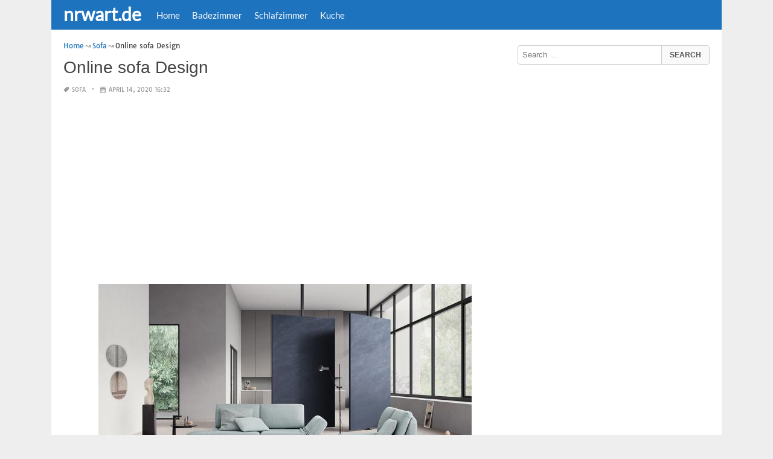

--- FILE ---
content_type: text/html; charset=UTF-8
request_url: https://www.nrwart.de/online-sofa-design/
body_size: 14726
content:
<!DOCTYPE html><html lang="en-US"><head><meta charset="UTF-8"><meta name="viewport" content="width=device-width,minimum-scale=1,initial-scale=1"><link rel="profile" href="https://gmpg.org/xfn/11"><link rel="pingback" href="https://www.nrwart.de/xmlrpc.php"><title>Online sofa Design &#8211; nrwart.de</title><meta name='robots' content='max-image-preview:large'/><style>img:is([sizes="auto" i], [sizes^="auto," i]) { contain-intrinsic-size: 3000px 1500px }</style><link rel="alternate" type="application/rss+xml" title="nrwart.de &raquo; Feed" href="https://www.nrwart.de/feed/"/><link rel="alternate" type="application/rss+xml" title="nrwart.de &raquo; Comments Feed" href="https://www.nrwart.de/comments/feed/"/><link rel="alternate" type="application/rss+xml" title="nrwart.de &raquo; Online sofa Design Comments Feed" href="https://www.nrwart.de/online-sofa-design/feed/"/><link rel='stylesheet' id='wp-block-library-css' href='https://www.nrwart.de/wp-includes/css/dist/block-library/style.min.css?ver=6.8.3' type='text/css' media='all'/><style id='classic-theme-styles-inline-css' type='text/css'>
/*! This file is auto-generated */
.wp-block-button__link{color:#fff;background-color:#32373c;border-radius:9999px;box-shadow:none;text-decoration:none;padding:calc(.667em + 2px) calc(1.333em + 2px);font-size:1.125em}.wp-block-file__button{background:#32373c;color:#fff;text-decoration:none}</style><style id='global-styles-inline-css' type='text/css'>
:root{--wp--preset--aspect-ratio--square: 1;--wp--preset--aspect-ratio--4-3: 4/3;--wp--preset--aspect-ratio--3-4: 3/4;--wp--preset--aspect-ratio--3-2: 3/2;--wp--preset--aspect-ratio--2-3: 2/3;--wp--preset--aspect-ratio--16-9: 16/9;--wp--preset--aspect-ratio--9-16: 9/16;--wp--preset--color--black: #000000;--wp--preset--color--cyan-bluish-gray: #abb8c3;--wp--preset--color--white: #ffffff;--wp--preset--color--pale-pink: #f78da7;--wp--preset--color--vivid-red: #cf2e2e;--wp--preset--color--luminous-vivid-orange: #ff6900;--wp--preset--color--luminous-vivid-amber: #fcb900;--wp--preset--color--light-green-cyan: #7bdcb5;--wp--preset--color--vivid-green-cyan: #00d084;--wp--preset--color--pale-cyan-blue: #8ed1fc;--wp--preset--color--vivid-cyan-blue: #0693e3;--wp--preset--color--vivid-purple: #9b51e0;--wp--preset--gradient--vivid-cyan-blue-to-vivid-purple: linear-gradient(135deg,rgba(6,147,227,1) 0%,rgb(155,81,224) 100%);--wp--preset--gradient--light-green-cyan-to-vivid-green-cyan: linear-gradient(135deg,rgb(122,220,180) 0%,rgb(0,208,130) 100%);--wp--preset--gradient--luminous-vivid-amber-to-luminous-vivid-orange: linear-gradient(135deg,rgba(252,185,0,1) 0%,rgba(255,105,0,1) 100%);--wp--preset--gradient--luminous-vivid-orange-to-vivid-red: linear-gradient(135deg,rgba(255,105,0,1) 0%,rgb(207,46,46) 100%);--wp--preset--gradient--very-light-gray-to-cyan-bluish-gray: linear-gradient(135deg,rgb(238,238,238) 0%,rgb(169,184,195) 100%);--wp--preset--gradient--cool-to-warm-spectrum: linear-gradient(135deg,rgb(74,234,220) 0%,rgb(151,120,209) 20%,rgb(207,42,186) 40%,rgb(238,44,130) 60%,rgb(251,105,98) 80%,rgb(254,248,76) 100%);--wp--preset--gradient--blush-light-purple: linear-gradient(135deg,rgb(255,206,236) 0%,rgb(152,150,240) 100%);--wp--preset--gradient--blush-bordeaux: linear-gradient(135deg,rgb(254,205,165) 0%,rgb(254,45,45) 50%,rgb(107,0,62) 100%);--wp--preset--gradient--luminous-dusk: linear-gradient(135deg,rgb(255,203,112) 0%,rgb(199,81,192) 50%,rgb(65,88,208) 100%);--wp--preset--gradient--pale-ocean: linear-gradient(135deg,rgb(255,245,203) 0%,rgb(182,227,212) 50%,rgb(51,167,181) 100%);--wp--preset--gradient--electric-grass: linear-gradient(135deg,rgb(202,248,128) 0%,rgb(113,206,126) 100%);--wp--preset--gradient--midnight: linear-gradient(135deg,rgb(2,3,129) 0%,rgb(40,116,252) 100%);--wp--preset--font-size--small: 13px;--wp--preset--font-size--medium: 20px;--wp--preset--font-size--large: 36px;--wp--preset--font-size--x-large: 42px;--wp--preset--spacing--20: 0.44rem;--wp--preset--spacing--30: 0.67rem;--wp--preset--spacing--40: 1rem;--wp--preset--spacing--50: 1.5rem;--wp--preset--spacing--60: 2.25rem;--wp--preset--spacing--70: 3.38rem;--wp--preset--spacing--80: 5.06rem;--wp--preset--shadow--natural: 6px 6px 9px rgba(0, 0, 0, 0.2);--wp--preset--shadow--deep: 12px 12px 50px rgba(0, 0, 0, 0.4);--wp--preset--shadow--sharp: 6px 6px 0px rgba(0, 0, 0, 0.2);--wp--preset--shadow--outlined: 6px 6px 0px -3px rgba(255, 255, 255, 1), 6px 6px rgba(0, 0, 0, 1);--wp--preset--shadow--crisp: 6px 6px 0px rgba(0, 0, 0, 1);}:where(.is-layout-flex){gap: 0.5em;}:where(.is-layout-grid){gap: 0.5em;}body .is-layout-flex{display: flex;}.is-layout-flex{flex-wrap: wrap;align-items: center;}.is-layout-flex > :is(*, div){margin: 0;}body .is-layout-grid{display: grid;}.is-layout-grid > :is(*, div){margin: 0;}:where(.wp-block-columns.is-layout-flex){gap: 2em;}:where(.wp-block-columns.is-layout-grid){gap: 2em;}:where(.wp-block-post-template.is-layout-flex){gap: 1.25em;}:where(.wp-block-post-template.is-layout-grid){gap: 1.25em;}.has-black-color{color: var(--wp--preset--color--black) !important;}.has-cyan-bluish-gray-color{color: var(--wp--preset--color--cyan-bluish-gray) !important;}.has-white-color{color: var(--wp--preset--color--white) !important;}.has-pale-pink-color{color: var(--wp--preset--color--pale-pink) !important;}.has-vivid-red-color{color: var(--wp--preset--color--vivid-red) !important;}.has-luminous-vivid-orange-color{color: var(--wp--preset--color--luminous-vivid-orange) !important;}.has-luminous-vivid-amber-color{color: var(--wp--preset--color--luminous-vivid-amber) !important;}.has-light-green-cyan-color{color: var(--wp--preset--color--light-green-cyan) !important;}.has-vivid-green-cyan-color{color: var(--wp--preset--color--vivid-green-cyan) !important;}.has-pale-cyan-blue-color{color: var(--wp--preset--color--pale-cyan-blue) !important;}.has-vivid-cyan-blue-color{color: var(--wp--preset--color--vivid-cyan-blue) !important;}.has-vivid-purple-color{color: var(--wp--preset--color--vivid-purple) !important;}.has-black-background-color{background-color: var(--wp--preset--color--black) !important;}.has-cyan-bluish-gray-background-color{background-color: var(--wp--preset--color--cyan-bluish-gray) !important;}.has-white-background-color{background-color: var(--wp--preset--color--white) !important;}.has-pale-pink-background-color{background-color: var(--wp--preset--color--pale-pink) !important;}.has-vivid-red-background-color{background-color: var(--wp--preset--color--vivid-red) !important;}.has-luminous-vivid-orange-background-color{background-color: var(--wp--preset--color--luminous-vivid-orange) !important;}.has-luminous-vivid-amber-background-color{background-color: var(--wp--preset--color--luminous-vivid-amber) !important;}.has-light-green-cyan-background-color{background-color: var(--wp--preset--color--light-green-cyan) !important;}.has-vivid-green-cyan-background-color{background-color: var(--wp--preset--color--vivid-green-cyan) !important;}.has-pale-cyan-blue-background-color{background-color: var(--wp--preset--color--pale-cyan-blue) !important;}.has-vivid-cyan-blue-background-color{background-color: var(--wp--preset--color--vivid-cyan-blue) !important;}.has-vivid-purple-background-color{background-color: var(--wp--preset--color--vivid-purple) !important;}.has-black-border-color{border-color: var(--wp--preset--color--black) !important;}.has-cyan-bluish-gray-border-color{border-color: var(--wp--preset--color--cyan-bluish-gray) !important;}.has-white-border-color{border-color: var(--wp--preset--color--white) !important;}.has-pale-pink-border-color{border-color: var(--wp--preset--color--pale-pink) !important;}.has-vivid-red-border-color{border-color: var(--wp--preset--color--vivid-red) !important;}.has-luminous-vivid-orange-border-color{border-color: var(--wp--preset--color--luminous-vivid-orange) !important;}.has-luminous-vivid-amber-border-color{border-color: var(--wp--preset--color--luminous-vivid-amber) !important;}.has-light-green-cyan-border-color{border-color: var(--wp--preset--color--light-green-cyan) !important;}.has-vivid-green-cyan-border-color{border-color: var(--wp--preset--color--vivid-green-cyan) !important;}.has-pale-cyan-blue-border-color{border-color: var(--wp--preset--color--pale-cyan-blue) !important;}.has-vivid-cyan-blue-border-color{border-color: var(--wp--preset--color--vivid-cyan-blue) !important;}.has-vivid-purple-border-color{border-color: var(--wp--preset--color--vivid-purple) !important;}.has-vivid-cyan-blue-to-vivid-purple-gradient-background{background: var(--wp--preset--gradient--vivid-cyan-blue-to-vivid-purple) !important;}.has-light-green-cyan-to-vivid-green-cyan-gradient-background{background: var(--wp--preset--gradient--light-green-cyan-to-vivid-green-cyan) !important;}.has-luminous-vivid-amber-to-luminous-vivid-orange-gradient-background{background: var(--wp--preset--gradient--luminous-vivid-amber-to-luminous-vivid-orange) !important;}.has-luminous-vivid-orange-to-vivid-red-gradient-background{background: var(--wp--preset--gradient--luminous-vivid-orange-to-vivid-red) !important;}.has-very-light-gray-to-cyan-bluish-gray-gradient-background{background: var(--wp--preset--gradient--very-light-gray-to-cyan-bluish-gray) !important;}.has-cool-to-warm-spectrum-gradient-background{background: var(--wp--preset--gradient--cool-to-warm-spectrum) !important;}.has-blush-light-purple-gradient-background{background: var(--wp--preset--gradient--blush-light-purple) !important;}.has-blush-bordeaux-gradient-background{background: var(--wp--preset--gradient--blush-bordeaux) !important;}.has-luminous-dusk-gradient-background{background: var(--wp--preset--gradient--luminous-dusk) !important;}.has-pale-ocean-gradient-background{background: var(--wp--preset--gradient--pale-ocean) !important;}.has-electric-grass-gradient-background{background: var(--wp--preset--gradient--electric-grass) !important;}.has-midnight-gradient-background{background: var(--wp--preset--gradient--midnight) !important;}.has-small-font-size{font-size: var(--wp--preset--font-size--small) !important;}.has-medium-font-size{font-size: var(--wp--preset--font-size--medium) !important;}.has-large-font-size{font-size: var(--wp--preset--font-size--large) !important;}.has-x-large-font-size{font-size: var(--wp--preset--font-size--x-large) !important;}
:where(.wp-block-post-template.is-layout-flex){gap: 1.25em;}:where(.wp-block-post-template.is-layout-grid){gap: 1.25em;}
:where(.wp-block-columns.is-layout-flex){gap: 2em;}:where(.wp-block-columns.is-layout-grid){gap: 2em;}
:root :where(.wp-block-pullquote){font-size: 1.5em;line-height: 1.6;}</style><link rel="EditURI" type="application/rsd+xml" title="RSD" href="https://www.nrwart.de/xmlrpc.php?rsd"/><meta name="generator" content="WordPress 6.8.3"/><link rel='shortlink' href='https://www.nrwart.de/?p=92088'/><link rel="alternate" title="oEmbed (JSON)" type="application/json+oembed" href="https://www.nrwart.de/wp-json/oembed/1.0/embed?url=https%3A%2F%2Fwww.nrwart.de%2Fonline-sofa-design%2F"/><link rel="alternate" title="oEmbed (XML)" type="text/xml+oembed" href="https://www.nrwart.de/wp-json/oembed/1.0/embed?url=https%3A%2F%2Fwww.nrwart.de%2Fonline-sofa-design%2F&#038;format=xml"/><meta name="generator" content="Redux 4.5.8"/><script type="application/ld+json">{"@context":"http:\/\/schema.org","@type":"BlogPosting","mainEntityOfPage":"https:\/\/www.nrwart.de\/online-sofa-design\/","publisher":{"@type":"Organization","name":"nrwart.de","logo":{"@type":"ImageObject","url":"https:\/\/www.nrwart.de\/online-sofa-design\/","height":36,"width":190}},"headline":"Online sofa Design","datePublished":"2020-04-14T16:32:03+00:00","dateModified":"2020-03-01T02:56:13+00:00","author":{"@type":"Person","name":"nrwart.de"},"image":{"@type":"ImageObject","url":["https:\/\/www.nrwart.de\/wp-content\/uploads\/2020\/02\/online-sofa-design-sofas-mit-schonem-design-schc296ner-wohnen-of-online-sofa-design.jpg",620,413,false],"width":620,"height":413}}</script><link rel="canonical" href="https://www.nrwart.de/online-sofa-design/"/><link rel="icon" href="https://s.wordpress.org/style/images/codeispoetry.png"/><link rel="stylesheet" href="https://maxcdn.bootstrapcdn.com/font-awesome/4.7.0/css/font-awesome.min.css"><meta name="theme-color" content="#1e73be"><meta name="msapplication-navbutton-color" content="#1e73be"><meta name="apple-mobile-web-app-status-bar-style" content="#1e73be"><style amp-custom>.clear{clear:both;}img{width:auto;max-width:100%;height:auto;}a:link,a:visited{color:#e50a4a;text-decoration:none;}a:hover{text-decoration:underline;transition:color .45s ease-in-out;-moz-transition:color .45s ease-in-out;-webkit-transition:color .45s ease-in-out;} html, body, div, span, applet, object, h1, h2, h3, h4, h5, h6, p, blockquote, pre, a, abbr, acronym, address, big, cite, code, del, dfn, em, img, ins, kbd, q, s, samp, small, strike, strong, sub, sup, tt, var, b, u, i, center, dl, dt, dd, ol, ul, li, fieldset, form, label, legend, table, caption, tbody, tfoot, thead, tr, th, td, article, aside, canvas, details, embed, figure, figcaption, footer, header, hgroup, menu, nav, output, ruby, section, summary, time, mark, audio, video {padding:0; margin:0;}pre{background:#fafafa;margin-bottom:15px;padding:15px;white-space:pre-wrap;white-space:-moz-pre-wrap;white-space:-pre-wrap;white-space:-o-pre-wrap;word-wrap:break-word}iframe{max-width:100%;}.das{margin:0 0 5px 0;width:auto;height:auto;text-align:center;} @font-face {font-family:'Tauri';font-style:normal;font-weight:400;src:local('Tauri Regular'), local('Tauri-Regular'), url(https://fonts.gstatic.com/s/tauri/v4/NN-VSW_h-jkrKyYGwwj5QQ.woff2) format('woff2');unicode-range:U+0100-024F, U+1E00-1EFF, U+20A0-20AB, U+20AD-20CF, U+2C60-2C7F, U+A720-A7FF;}@font-face {font-family:'Tauri';font-style:normal;font-weight:400;src:local('Tauri Regular'), local('Tauri-Regular'), url(https://fonts.gstatic.com/s/tauri/v4/sWn97sjs9uU0xeuHDScCTA.woff2) format('woff2');unicode-range:U+0000-00FF, U+0131, U+0152-0153, U+02C6, U+02DA, U+02DC, U+2000-206F, U+2074, U+20AC, U+2212, U+2215;}@font-face {font-family:'Lato';font-style:normal;font-weight:400;src:local('Lato Regular'), local('Lato-Regular'), url(https://fonts.gstatic.com/s/lato/v13/UyBMtLsHKBKXelqf4x7VRQ.woff2) format('woff2');unicode-range:U+0100-024F, U+1E00-1EFF, U+20A0-20AB, U+20AD-20CF, U+2C60-2C7F, U+A720-A7FF;}@font-face {font-family:'Lato';font-style:normal;font-weight:400;src:local('Lato Regular'), local('Lato-Regular'), url(https://fonts.gstatic.com/s/lato/v13/1YwB1sO8YE1Lyjf12WNiUA.woff2) format('woff2');unicode-range:U+0000-00FF, U+0131, U+0152-0153, U+02C6, U+02DA, U+02DC, U+2000-206F, U+2074, U+20AC, U+2212, U+2215;}body{background:#eee;color:#444;font-family:"Helvetica Neue",Helvetica,Arial,sans-serif;font-size:14px;line-height:1.42857143;}.entry-content h1{margin-bottom:10px;font-size:32px;line-height:44px;}.entry-content h2{margin-bottom:10px;font-size:28px;line-height:34px;} .entry-content h3{margin-bottom:10px;font-size:22px;line-height:26px;} .entry-content h4{margin-bottom:10px;font-size:18px;line-height:22px;} .entry-content h5{margin-bottom:10px;font-size:16px;line-height:20px;} .entry-content h6{margin-bottom:10px;font-size:13px;line-height:20px;} .thonwidget a,.thonol a,.box a,.post-meta,.breadcrumb,.pagination{font-family:"Tauri",Helvetica,Arial,sans-serif;font-size:14px;} p{margin:5px 0 15px;line-height:1.42857143;}.alignleft{float:left;padding:5px 20px 5px 0;}.alignright{float:right;padding:5px 0 5px 20px;}.aligncenter{max-width:100% !important;text-align:center !important;margin:10px auto !important;display:block;}.aligncenter img{margin:5px auto !important;}.fax{font-family:"Open Sans",Arial,sans-serif;}.header{font-family:"Lato";margin-bottom:0;padding:0 10px !Important;background-color:#e50a4a !important;}.header li a,.header li a.dropdown{background-color:#e50a4a !Important;max-height:49px;color:#f9f9f9;}.header li a:hover,.header li a.dropdown:hover{color:#e9e9e9 !important;}.header ul.nav-buttons ul li{background-color:#e50a4a !important;line-height:35px;height:35px;}.header ul.nav-buttons ul a{background-color:#e50a4a;line-height:35px;}.header ul.nav-buttons ul a.selected,.header ul.nav-buttons ul a:hover{background:rgba(25,25,25,0.1) !Important;}.header ul.nav-buttons ul{padding:0;}.header .navclosed{background-color:#e50a4a;float:left !important;}.header .logos{margin:10px 10px 0 0;left:10px;position:relative;float:left;display:none;}.header .logos img{height:30px;width:145px;}.header ul a i.fa{padding-right:6px;} .header,.header li a,.header li a.dropdown,.header ul.nav-buttons ul li,.header ul.nav-buttons ul a,.header .navclosed{background-color:#e50a4a !Important;}.header li a,.header li a.dropdown{font-size:15px !important;font-weight:400;}.header{padding:0 10px;}.button-comment{display:block;text-align:center;}.button-comment a.button{display:inline-block;padding:8px 30px;background:#e50a4a;color:#fff !important;border-radius:5px;}.row{width:auto;}.container{width:auto;max-width:950px;margin:0 auto;padding:0;} .main-content{width:auto;max-width:960px;margin:0 auto;padding:0;}h1.logor{text-indent:-5000px;background:#f00;display:absolute;width:0;height:0;}.site-logo{width:auto;max-width:300px;height:50px;line-height:50px;left:0;z-index:999;float:left;}.site-logo a.logo-text{font-weight:bold;font-size:30px;line-height:46px;color:#fff;padding:0 15px 0 10px;}.site-logo a.logo-text:hover{color:#f1f2f3;text-decoration:none;}.site-logo a.logo-image{line-height:50px;padding:0;}.site-logo a.logo-image img{height:40px;width:auto;padding:5px 15px 5px 10px;}.nav-buttons{display:inline;float:left;} .logo{}.logo a{padding-left:0 !important;}.logo img{margin:10px 10px 10px 5px;width:auto;height:30px;}.header{width:auto;padding:15px;}.header .header-left{float:left;width:70%;padding-bottom:10px;}.header .header-right{float:right;width:30%;padding-bottom:10px;}.searchs{width:auto;min-width:250px;-webkit-border-radius:4px;-moz-border-radius:4px;border-radius:4px;padding:0;height:30px;background:#fff;float:right;margin:10px 10px 9px 0;}.searchs input[type=text]{width:75%;padding:8px;margin:0;border:none;color:#555;background:none;}.searchs input[type=text]:focus{outline:0;}.searchs .btn{width:15%;font-size:15px;color:#555;float:right;outline:0;padding:0;height:30px;margin:0;border:none;background:none;border-left:1px solid #bcbcbc;}.searchs .btn:hover{background:#f5f5f5;cursor:pointer;-webkit-border-radius:4px;-moz-border-radius:4px;border-radius:4px;} .searchs-menu{display:none;}.contents{clear:both;width:auto;padding:15px 20px 50px;display:block;background:#fff;}.content{float:left;width:70%;margin:0;padding:0;}.sidebar{float:right;width:30%;margin:0;padding:0;}.posts{width:auto;padding:0 15px 0 0;}.post{width:100%;margin:0 0 15px;padding:0;display:inline-block;font-weight:300;height:auto;border-bottom:1px dashed #e5e5e5;}.post-entry{position:relative;background:none;width:auto;margin:0 0 5px 0;}.post-title{position:absolutex;width:100%;}.post h2.post-title{font-size:22px;margin-bottom:0px;font-weight:500;line-height:30px;} .post h2.post-title a:hover{text-decoration:none;}.post-title a{color:#333;}.post img.post-thumb-big{max-width:100%;}.post img.post-thumb-left{float:left;margin:0 15px 5px 0;}.post img.post-thumb-right{float:right !Important;padding:0 0 0 15px;}.post .clear{margin-bottom:35px;}.post img.thumb-list1{float:left;margin:5px 15px 0px 0;width:160px;height:120px;}.post img.thumb-list3{margin:5px 0 5px;width:100%;}.post h2.title-list1{font-size:20px;line-height:28px;font-weight:600;}.post h2 a{color:#222;}.post-gallery{width:auto;margin:0px -5px 0 -5px;}.post-gallery .post-gallerys{width:25%;padding:0;margin:0;display:inline-block;}.post-gallery a{padding:5px;display:block;}.post-gallery img{width:100%;}.post-single{width:auto;padding-left:0;font-weight:300;}.post-single img{margin-bottom:10px;}.post-single h1.single-title{font-size:28px;line-height:34px;font-weight:500;padding-bottom:5px;}.posts .post-meta{font-size:10px;line-height:20px;margin:5px 0 0px;color:#999;text-transform:uppercase;}.posts .post-meta a{color:#999;}.posts .post-meta a.post-edit-link:before{content:"\2022";padding-left:10px;padding-right:5px;}.posts .post-meta img{width:auto;}.posts .post-meta .post-meta-views{text-transform:capitalize;}.post .post-meta .post-meta-views:before{content:"\2022";padding-left:10px;padding-right:10px;}.post .post-meta .post-meta-date:after{content:"\2022";padding-left:10px;padding-right:10px;}.posts .post-meta-cat{padding-right:5px;}.posts .post-meta-cat:after{content:"\2022";padding-left:10px;padding-right:5px;}.posts .post-meta i{padding-left:5px;-moz-transform:scale(-1, 1);-webkit-transform:scale(-1, 1);-o-transform:scale(-1, 1);-ms-transform:scale(-1, 1);transform:scale(-1, 1);}.posts .entry-content{margin:15px 0;}.posts .wp-caption{margin:0 0 15px;}.posts .wp-caption .wp-caption-text{font-size:13px;text-align:center;}.posts .post-meta-tag a{color:#777;}.posts .post-meta-tag a:hover{text-decoration:underline}.post-grid{width:33.33%;float:left;display:block;margin:0;}.post-grid h2{width:auto;white-space:nowrap;overflow:hidden;text-overflow:ellipsis;color:#222;}.post-grid a{color:#fff;}.post-grid h2 a{color:#222;}.post-grid-entry{margin:0 16px 16px 0 !Important;width:auto;position:relative;}.post-grid-entry img{width:100%;object-fit:cover;object-position:center;}.post-grid-entry:hover img{opacity:0.8}.post-grid h2{position:absolute;bottom:0;right:0;left:0;width:auto;text-align:center;font-size:11px;font-weight:400;padding:5px 0;color:#fefefe;xtext-shadow:0px 0px 2px rgba(150, 150, 150, 1);background:linear-gradient(to bottom,rgba(0,0,0,0.05) 6%,rgba(0,0,0,0.75) 90%);}.post-grid1 a{display:inline-block;height:auto;width:100%;}.post-grid h2.title-grid1{bottom:5px !important;}.post-grid h2.title-grid1 a{color:#fff;padding-left:5px;padding-right:5px;}.post-grid h2.title-grid2{position:relative;background:none;font-size:13px;text-align:left;padding:5px 0 0;}.post-grid h2.title-grid3{position:relative;background:none;text-align:left;font-size:14px;padding:10px 0 0;font-weight:500;}.post-grid h2.title-grid4{opacity:0;background:nonex;text-align:left;font-size:14px;padding:10px 0;font-weight:500;}.post-grid h2.title-grid4 a{color:#fff ;padding:0 10px;}.post-grid h2.post-title a:hover{text-decoration:none;} .post-grid2{margin-bottom:10px;}.post-grid3{width:50%;}.post-grid3 .post-grid-entry{padding:7px;border:1px solid #e1e2e3;-webkit-border-radius:3px;-moz-border-radius:3px;border-radius:3px;}.post-grid3 .post-meta{margin:3px 0 1px;}.post-grid3 .post-meta-cat{text-transform:capitalize;}.post-grid3 .post-meta-cat:after{padding-left:5px;padding-right:0;}.post-grid3 .post-meta-views{padding-left:0;}.post-grid4{width:50%;}.post-grid4 h2.title-grid4{bottom:5px;}.post-grid4 .post-meta{opacity:0;padding:2px 10px 0;position:absolute;bottom:30px;left:0;color:#f1f2f3;text-transform:capitalize;}.post-grid4 .post-meta a{color:#f1f2f3;} .post-grid4 .post-meta .post-ratings{margin:2px 0 0;}.post-grid4:hover h2.title-grid4,.post-grid4:hover .post-meta,.post-grid4:hover h4.title-grid4{display:block;opacity:1.0;transition:opacity .45s ease-in-out;-moz-transition:opacity .45s ease-in-out;-webkit-transition:opacity .45s ease-in-out;}.post-ratings{float:right;width:60px;height:24px;white-space:none;overflow:hidden;text-overflow:ellipsis;}.post-ratings-loading{display:none !important;z-index:-5;}p.download-size{border:1px solid #e1e1e1;padding:10px;margin-bottom:20px;font-weight:bold;}p.download-size:hover{background:#fefefe;}p.download-size a{padding-right:10px;font-weight:500;}p.download-size a:before{content:"\0338";padding-right:20px;color:#333;}p.download-size a:first-of-type:before{content:"";}.related-posts{}.related-posts h3{font-weight:500;font-size:22px;line-height:34px;margin-bottom:20px;}.related-posts h4{font-weight:500;font-size:14px;}.related-posts h4.style2{font-weight:500;font-size:16px;}.related-posts li.post{margin-bottom:10px;}.related-posts li.post img.post-thumb-left{margin-bottom:10px;width:50px;}.related-posts li.thonol{padding:0 0 20px 40px !important;max-width:100% !important;min-height:130px !important;}.related-posts li.thonol2{padding:0 0 20px 40px !important;width:100%;min-height:50px !important;}.related-posts li.thonol .thumb-style1{margin-bottom:10px;width:160px;height:120px;position:absolute;right:50px;}.related-posts li.thonol2 .thumb-style1{width:50px;height:50px;position:absolute;right:50px;}.related-posts li.thonolamp .thumb-style1{right:110px;}.related-posts li.thonol h4{padding:0 220px 0 0;}.related-posts li.thonol2 h4{padding:0 120px 0 0;}.related-posts li.thonol .post-meta{padding:0 220px 0 0;}.related-posts li.thonol2 .post-meta{padding:0 120px 0 0;}.related-posts li.thonol p{padding:0 220px 0 0;}.related-posts li.thonol .post-meta-cat a{font-size:10px !important;}.related-posts h2.title-grid2{padding-top:5px;}.related-posts .post-grid2 img{margin-bottom:5px;}.related-posts .post-grid1 img{margin-bottom:0;}.related-posts .post-grid2 img{margin-bottom:0;}.related-posts .post-grid3 img{margin-bottom:0;}.related-posts .post-grid4 img{margin-bottom:0;}.related-posts .post-grid4 a{display:inline-block;height:auto;width:100%;}.related-posts .post-grid4 .post-meta{right:0 !Important;}.related-posts .post-grid4 .post-meta a{display:inline;}.post-header h1{font-size:22px;font-weight:600;}.posts table{width:auto;max-width:100%;border-collapse:collapse;margin-bottom:15px;}.posts table th{background:#f9f9f9;border:1px solid #f1f2f3;padding:4px 5px;}.posts table td{border:1px solid #f1f2f3;padding:2px 5px;}.gallery{width:auto;max-width:100%;font-size:13px;line-height:20px;margin-bottom:15px;}.gallery .gallery-item{background:#eeex;margin:0;display:inline-table;text-align:center;padding:10px 0;}.gallery .gallery-caption{padding:0 5px;}.gallery .gallery-item .gallery-icon{padding:0 5px;width:auto;max-width:100%;}.gallery .gallery-item img{height:auto;}.gallery-columns-1 .gallery-item{width:100%;}.gallery-columns-2 .gallery-item{width:50%;}.gallery-columns-3 .gallery-item{width:33.3%;}.gallery-columns-4 .gallery-item{width:25%;}.gallery-columns-5 .gallery-item{width:20%;}.gallery-columns-6 .gallery-item{width:16.6%;}.gallery-columns-7 .gallery-item{width:14.2%;}.gallery-columns-8 .gallery-item{width:12.5%;}.gallery-columns-9 .gallery-item{width:11.1%;}.entry-content ul,.entry-content ol{margin:0 0 15px;padding:0 0 0 30px;font-size:14px;}.entry-content ul li,.entry-content ol li{line-height:22px;}.entry-content blockquote{padding:10px 10px 10px 20px;font-size:14px;font-style:italic;border-left:4px solid #eee;background:#f5f5f5;}.socials{padding:10px 0 0;clear:both;margin:20px 0;font-size:13px;}.socials span{border-top:1px dashed #ccc;border-bottom:1px dashed #ddd;padding:5px;margin-right:5px;}.socials a span{border:none;}.socials a{margin-bottom:5px;margin-right:5px;display:inline-block;padding:5px 5px 5px 10px;}.socials a:hover{text-decoration:none;}.btn-twitter {background:#00acee;border-radius:0;color:#fff}.btn-twitter:link, .btn-twitter:visited {color:#fff}.btn-twitter:active, .btn-twitter:hover {background:#0087bd;color:#fff}.btn-facebook {background:#3b5998;border-radius:0;color:#fff}.btn-facebook:link, .btn-facebook:visited {color:#fff}.btn-facebook:active, .btn-facebook:hover {background:#30477a;color:#fff}.btn-whatsapp {background:#4CAF50;border-radius:0;color:#fff}.btn-whatsapp:link, .btn-whatsapp:visited {color:#fff}.btn-whatsapp:active, .btn-whatsapp:hover {background:#388E3C;color:#fff}.btn-stumbleupon {background:#f74425;border-radius:0;color:#fff}.btn-stumbleupon:link, .btn-stumbleupon:visited {color:#fff}.btn-stumbleupon:active, .btn-stumbleupon:hover {background:#c7371e;color:#fff}.btn-linkedin {background:#0e76a8;border-radius:0;color:#fff}.btn-linkedin:link, .btn-linkedin:visited {color:#fff}.btn-linkedin:active, .btn-linkedin:hover {background:#0b6087;color:#fff}.btn-pinterest {background:#bd081c;border-radius:0;color:#fff}.btn-pinterest:link, .btn-pinterest:visited {color:#fff}.btn-pinterest:active, .btn-pinterest:hover {background:#960414;color:#fff}.post-entry-comment{margin-bottom:30px;}.post-entry-comment .comment-form-comment{margin-bottom:0;width:100%;}.post-entry-comment .comment-form-email,.post-entry-comment .comment-form-author,.post-entry-comment .comment-form-url{width:auto;} .post-entry-comment textarea,.post-entry-comment input[type=text],.post-entry-comment input[type=email],.post-entry-comment input[type=url]{color:#555;line-height:20px;padding:6px 10px;margin-top:5px;clear:both;display:block;width:240px;border:1px solid #ccc;-webkit-border-radius:4px;-moz-border-radius:4px;border-radius:4px;} .post-entry-comment textarea{width:90% !Important;}.post-entry-comment .submit{padding:10px 15px;outline:0;font-size:14px;background:#eee;border:1px solid #ddd;-webkit-border-radius:4px;-moz-border-radius:4px;border-radius:4px;}.comment-list{padding-left:15px;font-size:13px;}.comment-list li{list-style:none;border:1px solid #e9e9e9;background:#f9f9f9x;width:auto;padding:15px;margin-bottom:15px;}.comment-list .commentname{display:inline-table;width:70px;float:left;margin-right:15px;}.comment-list .commentinfo{display:inline-table;}.comment-list .commenttext{display:inline;}.comment-list .comment-author img{float:left;margin-right:15px;}h3.comment-title{font-weight:500;line-height:30px;font-size:22px;margin-bottom:10px;}.comment-list ul.children{margin-top:10px;}.pagination{margin:20px 0;line-height:30px;text-align:center;font-size:12px;} .pagination ul li{list-style:none;display:inline-block;line-height:22px;margin-right:5px;border:0px solid #ddd;-webkit-border-radius:4px;-moz-border-radius:4px;border-radius:4px;background-color:#e50a4a;cursor:pointer;}.pagination ul li a,.pagination ul li .page-numbers{color:#fff;display:block;padding:3px 12px;}.pagination a:hover,.pagination ul li .dots,.pagination ul li .current{background-color:rgba(25,25,25,0.3);text-decoration:none;}.paginations{margin:20px 0;line-height:30px;text-align:left;font-size:15px;background:#f0f0f0;padding:0 10px;}.paginations span{display:inline-table;margin:0;}.paginations a{margin:0;display:inline-block;padding:3px 8px;border-left:1px solid #f1f2f3;}.paginations a:hover{background:#e1e2e3;}.box{margin-bottom:20px;font-weight:300;font-size:14px;clear:both;display:block;padding-left:5px;}.box .tagcloud{text-align:justify;}.box .tagcloud a{line-height:20px;margin-right:5px;}.box .tagcloud a:after{content:",";}.box ul{display:block;counter-reset:my-badass-counter;}.box ul li{list-style:none;line-height:20px;border-bottom:1px dotted #e5e5e5;padding:8px 0;}li.adv{clear:both;display:block;padding-bottom:20px;border-bottom:1px solid #d99x;}li.adv img{width:70px;float:left;display:block;padding:0 10px 20px 0;}li.adv h4{display:block;}li.adv h4 a{color:#222;font-size:14px;font-weight:600;}li.adv span{clear:both;font-size:12px;} .box a:hover{text-decoration:none;}.box p{margin-top:0;}.box li.cat-item{width:50%;display:inline-block;clear:none;float:left;}.box li.cat-item a{padding-right:5px;}.box .calendar_wrap{display:block;width:auto;}.box .calendar_wrap table{width:100%;text-align:center;} .box .calendar_wrap table caption{background:#f9f9f9;font-weight:bold;padding:5px 0;}.box span.att{text-transform:uppercase;font-size:10px;}.box span.att a{color:#666;}.box li.thonwidget a{font-size:14px;}.box .excerpt a{font-size:16px;}.box .excerpt p{font-size:14px;font-weight:300;}.box li .size-small-thumbnail{float:left;padding:0 10px 0 0;} .box li.thonwidget{position:relative;clear:both;font-weight:400;display:block;min-height:65px;padding-top:8px;}.box li.thonwidget .post-thumb-big{display:block;margin-bottom:5px;}.box li.thonol{font-weight:300;padding:10px 60px 10px 40px;position:relative;min-height:50px;}.box li.thonol .numb{font-size:15px;color:#fff;width:30px;height:30px;line-height:30px;text-align:center;position:absolute;left:0;top:10px;-moz-border-radius:50px;-webkit-border-radius:50px;border-radius:50%;}.box img.thumb-style1{position:absolute;right:0;top:10px;width:50px;height:50px;}.box img.thumb-style2{position:absolute;right:0;top:10px;width:50px;height:50px;}.box li.thongrid{float:left;width:50%;padding:0;margin:0;display:block;border:0;}.box li.thongrid a{padding:5px;display:block;}.box li.thongrid img{width:100%;padding:0;margin:0 0 5px;}.box ul li{font-size:13px;}.box .thonwidget3 p{padding-right:55px;}.box .thonwidget3 a.thon-title{padding-right:45px;display:inline-block}.widget-title-box{border:0;margin-bottom:10px;display:block;}h3.widget-title{font-size:16px;font-weight:400;display:block;padding:0;background:#e50a4a;position:relative;color:#fff;}.sept{position:absolute;bottom:0;width:0;height:0;border-top:34px solid rgba(25,25,25,0.1);border-right:34px solid transparent;} h3.widget-title .texts{display:inline-block;padding:6px 10px;background:rgba(25,25,25,0.1) !Important;}h3.widget-title span{}.search-form{width:100%;-webkit-border-radius:4px;-moz-border-radius:4px;border-radius:4px;padding:0;height:30px;background:#fff;float:right;margin:10px 0;border:1px solid #ccc;}.search-form span.screen-reader-text{display:none;}.search-form .search-submit{font-size:12px;width:25%;float:right;color:#555;font-weight:600;text-transform:uppercase;margin:0;padding:8px 0;border:none;border-left:1px solid #ccc;background:#f9f9f9;outline:0;cursor:pointer;-webkit-border-radius:0 4px 4px 0;-moz-border-radius:0 4px 4px 0;border-radius:0 4px 4px 0;}.search-form .search-submit:hover{background:#f1f1f1;}.search-form .search-field{width:73%;margin:0;padding:0;border:0;outline:0;padding:7px 0 7px 7px;background:none;}.footer-widget{float:left;display:block;width:33.333%;padding:0;margin:0;}.footer-content{padding:8px 13px 20px;background:none;}.footer-widget-container{padding:7px;}.footer-widget .box{padding-left:0;}.footer{background:#f1f2f3;width:100%;color:#444;border-top:1px solid #e1e1e1}.footer p{color:#444;}.footer a{color:#444;}.footer a:hover{text-decoration:underline;}#footer{border-top:0px dashed #e0e0e0;text-align:center;padding:10px 0;font-size:12px;color:#444;}.bottom-menu ul{margin-bottom:10px;}.bottom-menu ul li{display:inline;list-style:none;padding:5px;}.breadcrumb{margin:0;padding:0;height:auto;margin-bottom:10px;}.breadcrumb ul{margin:0;padding:0 10px 0 0;width:auto;}.breadcrumb ul li{list-style:none;margin:0;display:inline;padding:0 2px 2px 0;font-size:12px;}.breadcrumb ul li:before {content:"\219D";color:#888;padding-right:2px;}.breadcrumb ul li.breadhome:before {content:"";padding-right:0;}.flickity-page-dots{display:none;}.box .form-control{width:100%;padding:8px;margin-bottom:8px;color:#333;}.box .form-control option{padding:5px;}.box .submit{background:#e50a4a;color:#fff;padding:8px 12px;font-size:13px;border:none;clear:both;margin-top:10px;}.thon-gallery{margin-right:-16px;}.thon-gallery h4.title-grid4{bottom:6px;}.thon-gallery .post-grid4{width:33.33% !important;} .thon-gallery img{max-width:100%;height:150px !important;}.thon-gallery amp-img{max-width:100%;height:150px !important;}.thon-gallery h2{font-size:20px !important;font-weight:500;line-height:24px;margin-bottom:10px;}.thon-gallery .thon-gallery-list{width:33.33%;display:inline-block;}.thon-gallery .thon-gallery-lists{width:auto;margin-right:10px;margin-bottom:10px;position:relative;} .thon-gallery h4 a{color:#fff !important;}.thon-gallery h4{opacity:0;width:auto;position:absolute;bottom:0;right:0;left:0;text-align:center;font-size:12px;font-weight:400;padding:5px;color:#fefefe;margin-bottom:0;white-space:nowrap;overflow:hidden;text-overflow:ellipsis;xtext-shadow:0px 0px 2px rgba(150, 150, 150, 1);background:linear-gradient(to bottom,rgba(0,0,0,0.05) 6%,rgba(0,0,0,0.85) 70%);}.thon-gallery .thon-gallery-lists:hover img{opacity:0.8;} amp-sidebar{background:#fff;font-family:"Lato";font-weight:400;font-size:14px;width:360px;padding:0;}.amp-sidebar-image{line-height:100px;vertical-align:middle;}.amp-close-image{top:15px;left:225px;cursor:pointer;}amp-sidebar .searchs-menu{padding:0;width:auto;max-width:100%;height:50px;display:block;}amp-sidebar .searchs{padding:0;margin-right:15px;width:330px;}amp-sidebar ul{padding:0;margin:0;}amp-sidebar li{list-style:none;line-height:24px;}amp-sidebar li a{color:#222;display:block;padding:7px 15px;border-bottom:1px dotted #e1e2e3;}amp-sidebar li i{display:inline;padding-right:10px;}amp-sidebar ul li a:hover{background-color:#f1f2f3;text-decoration:none;}amp-sidebar .logo{display:none;}.attach_image img{width:100%;}.resmenu{position:absolute;right:0;display:none;text-align:center;width:60px;height:48px;color:#fff;cursor:pointer;font-size:34px;line-height:50px;}.post-grid1 img{height:140px;margin-bottom:0;}.post-grid2 img{height:140px;margin-bottom:0;}.post-grid3 img{height:170px;margin-bottom:0;}.post-grid4 img{height:210px;margin-bottom:0;}@media only screen and (min-width:991px) { .xmain-content{margin:0 auto !important;width:auto;} }@media only screen and (min-width:0px) and (max-width:767px) { .contents{padding-right:10px;padding-left:10px;}.content{width:100%;}.sidebar{width:100%;padding-right:0;}.sidebar .box{padding-leftz:0;} .footer-widget{width:100%;}.post-grid .post-grid-entry{margin:0 5px 20px 10px;}.resmenu{display:block;}.searchs-def{display:none;} .thon-gallery{margin-right:0;}.thon-gallery .post-grid4{width:50% !important;} }@media only screen and (min-width:480px) and (max-width:767px) {.main-content{margin:0;}.contents{padding-left:10px;}.posts{padding-right:5px;padding-left:0 !Important;}.thon-gallery .thon-gallery-list{width:55%;}.posts .post-grid{width:33.333%;}.posts .post-grid3{width:50%;}.posts .post-grid-entry{margin:5px 7px;}.header ul.nav-buttons{width:300px;}li.logo{display:none !important;}.header .logos{display:block;}.post-grid3,.post-grid4{width:50% !important;} .box li.thongrid{width:25%;}.footer-widget-container{padding:0;}.footer-content{padding:15px;}.thon-gallery{margin-right:0;}.thon-gallery .post-grid4{width:50% !important;} }@media only screen and (min-width:0px) and (max-width:479px) {.main-content{margin:0;}.contents{padding-left:10px;}.posts{padding-right:5px;padding-left:0 !important;}.posts .post-thumb-left,.posts .post-thumb-right{width:35%;}.thon-gallery .thon-gallery-list,.post-grid{width:50%;} .thon-gallery .post-thumb-left,.post-grid .post-thumb-left{width:100%;}.socials{vertical-align:middle;}.socials a{width:25px;text-align:center;} .socials a span{display:none;} .box{padding-left:0;}.posts .post-grid{width:100%;} .posts .post-grid-entry{margin:7px 0;}.header ul.nav-buttons{width:300px;}.searchs-menu{display:block;}.searchs-menu .searchs{float:left;margin-left:10px;}li.logo{display:none !important;}.header .logos{display:block;}.gallery .gallery-item{width:100%;}.footer-widget-container{padding:0;}.footer-content{padding:10px;}amp-sidebar .searchs{width:92%;float:right;} .post-grid2 img{height:180px;}}.wrapper {padding-top:80px;z-index:0;}.wrapper-push {margin-left:0%;z-index:0;}.fixed {position:fixed!important;width:100%;}.header {width:auto;margin:0px;padding:0px;min-height:49px;padding-top:0px;position:relative;border-bottom-width:1px;border-bottom-style:solid;border-bottom-color:#dbdee2;background-color:rgba(255,255,255,1);background-color:#fff;-o-transition:.3s;-ms-transition:.3s;-moz-transition:.3s;-webkit-transition:.3s;transition:.3s;z-index:99;}.sticky {width:100%;padding:0px;height:60px;padding-top:10px;-o-transition:.3s;-ms-transition:.3s;-moz-transition:.3s;-webkit-transition:.3s;transition:.3s;}.sticky nav {margin-left:10px;min-height:100%;}.sticky ul.nav-buttons li {border-right-width:0px;}.stuck {margin:0 auto;width:100%;height:auto;position:fixed!important;top:0;left:0;right:0;-o-transition:.3s;-ms-transition:.3s;-moz-transition:.3s;-webkit-transition:.3s;transition:.3s;opacity:1.0;border-bottom-width:1px;border-bottom-style:solid;border-bottom-color:#dbdee2;}.stuck.header {padding-top:0px;min-height:50px;}.stuck .logo {padding-right:10px;}.stuck nav {margin-left:0px;min-height:100%!important;}.stuck ul.nav-buttons li {border-right-width:1px;}.logo {float:right;padding-right:20px;font-size:20px;line-height:50px;-o-transition:.3s;-ms-transition:.3s;-moz-transition:.3s;-webkit-transition:.3s;transition:.3s;}.logo span {color:#f1844d;font-weight:300;}.logo a {}.header a {color:#999ea3;}.header a:hover {color:#81868b;}.header a.selected {color:#81868b;background-color:#f8f8f9;}ul.nav-buttons li a.selected,ul.nav-buttons ul a.selected {background-color:#f8f8f9;}.navclosed,.navclicked {display:none;}.header nav {z-index:2;height:49px;margin-left:0px;-o-transition:.3s;-ms-transition:.3s;-moz-transition:.3s;-webkit-transition:.3s;transition:.3s;}ul.nav-buttons {margin:0px;padding:0px;z-index:2;list-style:none;position:absolute;}ul.nav-buttons li {margin:0px;padding:0px;float:left;position:relative;}ul.nav-buttons li a {font-size:15px;margin:0px;padding-left:10px;padding-right:10px;line-height:51px;display:block;text-decoration:none;}ul.nav-buttons li a.buy {background-color:#f1844d;color:#fff;}ul.nav-buttons li a:hover {font-size:15px;text-decoration:none;opacity:1.0;}ul.nav-buttons li a.selected{font-size:15px;text-decoration:none;opacity:1.0;}ul.nav-buttons li a.dropdown{font-size:15px;padding-left:10px;text-decoration:none;opacity:1.0; background-repeat:no-repeat;background-position:left center;}ul.nav-buttons li a:hover,ul.nav-buttons li a.dropdown:hover,ul.nav-buttons li:hover a.dropdown{background-color:rgba(25,25,25,0.1) !important;}ul.nav-buttons ul {list-style:none;position:absolute;padding:0px;padding-top:1px;width:auto;height:auto;left:-9999px; }ul.nav-buttons ul li {float:none;height:50px;border:0px;}ul.nav-buttons ul a {width:190px;display:block;margin:0px;padding-left:10px;background-color:#ebecedx;}ul.nav-buttons ul a:hover {background-color:#f8f8f9x;}ul.nav-buttons li:hover ul {left:0; }@media screen and (min-width:0px) and (max-width:767px) {.wrapper {left:0px;padding-top:80px;width:100%;position:absolute;transition-property:left; -moz-transition-duration:0.8s;-webkit-transition-duration:0.8s;-o-transition-duration:0.8s;transition-duration:0.8s;-moz-transition-timing-function:ease;-webkit-transition-timing-function:ease;-o-transition-timing-function:ease;transition-timing-function:ease;opacity:1;-o-transition:.8s;-ms-transition:.8s;-moz-transition:.8s;-webkit-transition:.8s;transition:.8s;z-index:0;}.wrapper-push {left:270px;position:absolute;transition-property:left; -moz-transition-duration:0.8s;-webkit-transition-duration:0.8s;-o-transition-duration:0.8s;transition-duration:0.8s;-moz-transition-timing-function:ease;-webkit-transition-timing-function:ease;-o-transition-timing-function:ease;transition-timing-function:ease;opacity:0.3; -o-transition:.8s;-ms-transition:.8s;-moz-transition:.8s;-webkit-transition:.8s;transition:.8s;z-index:0;}.header {min-height:50px;z-index:2;}.sticky {border-top-width:0px;}.stuck {height:40px;}.logo {font-size:16px;padding-top:1px;}.sticky nav,.stuck nav {margin-left:0px;}.navclosed {z-index:3;color:#fff;margin:0px;padding:0px;display:block; background-repeat:no-repeat;background-position:left top;width:50px;height:50px;position:absolute;left:0;transition-property:left; -moz-transition-duration:0.8s;-webkit-transition-duration:0.8s;-o-transition-duration:0.8s;transition-duration:0.8s;-moz-transition-timing-function:ease;-webkit-transition-timing-function:ease;-o-transition-timing-function:ease;transition-timing-function:ease;}.navclosed.slide + nav { display:block;overflow:hidden;max-width:0;padding-top:0;padding-bottom:0;margin-top:0;margin-bottom:0;-moz-transition-duration:0.8s; -webkit-transition-duration:0.8s;-o-transition-duration:0.8s;transition-duration:0.8s;-moz-transition-timing-function:ease;-webkit-transition-timing-function:ease;-o-transition-timing-function:ease;transition-timing-function:ease;left:-270px;max-width:270px;width:auto;height:100%!important;min-height:100%!important;z-index:3;position:fixed;top:0;}.navclosed a {color:transparent;margin:0px;padding:0px;width:50px;height:50px;display:block;}.navclicked.slide + nav { -moz-transition-duration:0.8s; -webkit-transition-duration:0.8s;-o-transition-duration:0.8s;transition-duration:0.8s;-moz-transition-timing-function:ease;-webkit-transition-timing-function:ease;-o-transition-timing-function:ease;transition-timing-function:ease;max-width:270px;width:auto;height:100%!important;min-height:100%!important;z-index:3!important;position:fixed;overflow:auto;left:0;top:0;}.navclicked {color:#fff;margin:0px;padding:0px; background-repeat:no-repeat;background-position:left -50px;z-index:3;width:20%;height:50px;left:270px;position:absolute;}.navclicked a {color:transparent;margin:0px;padding:0px;width:100%;height:300px;display:block;}.header nav {display:none;z-index:2;width:270px;height:auto;background-color:#ebeced;position:absolute;}ul.nav-buttons {float:none;width:100%;height:auto;overflow-x:hidden;overflow-y:auto;padding:0px;position:static;}ul.nav-buttons li {width:100%;height:auto;margin-right:0px;border-bottom-width:1px;border-bottom-style:solid;border-bottom-color:#ccced1;float:left;}ul.nav-buttons li a {display:block;width:100%;}ul.nav-buttons li a.dropdown {padding-left:36px !important;background-color:#ebeced; background-repeat:no-repeat;background-position:0px center;background-size:40px;-moz-background-size:40px;}ul.nav-buttons ul {position:relative;left:0px;}ul.nav-buttons ul li {border-bottom-width:1px;border-bottom-style:solid;border-bottom-color:#fff;}}@media screen and (-webkit-min-device-pixel-ratio:1.5),screen and (-moz-min-device-pixel-ratio:1.5),screen and (min-device-pixel-ratio:1.5) { .navclosed { background-repeat:no-repeat;background-position:left top;background-size:50px;-moz-background-size:50px;}.navclicked { background-repeat:no-repeat;background-position:left -50px;background-size:50px;-moz-background-size:50px;}ul.nav-buttons li a.dropdown,ul.nav-buttons li a.dropdown:hover,ul.nav-buttons li:hover a.dropdown{ background-repeat:no-repeat;padding-left:12px !important;background-position:left center;background-size:40px;-moz-background-size:40px;}}.contents{background-color:#ffffff;}.post h2.post-title a:hover,.post-grid h2.post-title a:hover{color:#1e73be !important}.footer-content{background:#ffffff}.header,.header li a,.header li a.dropdown,.header ul.nav-buttons ul li,.header ul.nav-buttons ul a,.header .navclosed,.pagination ul li,.header nav,.resmenu{background-color:#1e73be !important;}h3.widget-title{background:#1e73be}.box li.thonol .numb{color:#fff;background:#1e73be;}.box li.thonol:before{background:#1e73be}amp-sidebar .searchs-menu{background:#1e73be}a:link,a:visited{color:#1e73be;}a:hover{color:#0066bf;}ul.nav-buttons li.logo a:hover,ul.nav-buttons li.logo a.dropdown:hover,ul.nav-buttons li.logo:hover a.dropdown{background-color:rgba(30,115,190,1) !important;}.main-content{max-width:1110px !important;}@media only screen and (min-width: 0px) and (max-width: 767px) {.header{left:-10px !important;}}</style></head><body data-rsssl=1><div class="row"><div class="main-content"><header class="header"><div class="site-logo"><a class="logo-text" href="https://www.nrwart.de">nrwart.de</a></div><div on="tap:resmenu.toggle" role="button" tabindex="1" class="resmenu"><i class="fa fa-bars" aria-hidden="true"></i></div><nav><ul id="dropdownmenu" class="nav-buttons"><li id="menu-item-96535" class="menu-item menu-item-type-custom menu-item-object-custom menu-item-home menu-item-96535"><a href="https://www.nrwart.de">Home</a></li><li id="menu-item-63800" class="menu-item menu-item-type-taxonomy menu-item-object-category menu-item-63800"><a href="https://www.nrwart.de/category/badezimmer/">Badezimmer</a></li><li id="menu-item-63802" class="menu-item menu-item-type-taxonomy menu-item-object-category menu-item-63802"><a href="https://www.nrwart.de/category/schlafzimmer/">Schlafzimmer</a></li><li id="menu-item-63801" class="menu-item menu-item-type-taxonomy menu-item-object-category menu-item-63801"><a href="https://www.nrwart.de/category/kuche/">Kuche</a></li></ul></nav></header><div class="contents"><div class="content"><div class="posts"><main class="post-single"><nav class="breadcrumb"><ul itemscope itemtype="http://schema.org/BreadcrumbList"><li itemprop="itemListElement" itemscope itemtype="http://schema.org/ListItem" class="breadhome"><a href="https://www.nrwart.de" itemtype="http://schema.org/Thing" itemprop="item"><span itemprop="name">Home</span><meta itemprop="position" content="1"></a></li><li itemprop="itemListElement" itemscope itemtype="http://schema.org/ListItem"><a href="https://www.nrwart.de/category/sofa/" itemtype="http://schema.org/Thing" itemprop="item"><span itemprop="name">Sofa</span><meta itemprop="position" content="2"></a></li><li>Online sofa Design</li></ul></nav><article><h1 class="single-title">Online sofa Design</h1><div class="post-meta"><span class="post-meta-cat"><i class="fa fa-tag" aria-hidden="true"></i><a href="https://www.nrwart.de/category/sofa/" rel="category tag">Sofa</a></span><span class="post-meta-date"><time class="entry-date published updated" datetime="2020-04-14T16:32:03+00:00"><i class="fa fa-calendar" aria-hidden="true"></i>April 14, 2020 16:32</time></span></div><div class="entry-content"><div class="das"><script async src="https://pagead2.googlesyndication.com/pagead/js/adsbygoogle.js"></script><ins class="adsbygoogle" style="display:block" data-ad-client="ca-pub-2625769738750677" data-ad-slot="7007888296" data-ad-format="auto" data-full-width-responsive="true"></ins><script>(adsbygoogle = window.adsbygoogle || []).push({});</script></div><figure id="attachment_92090" aria-describedby="caption-attachment-92090" style="width:620px" class="wp-caption aligncenter"><a href="https://www.nrwart.de/online-sofa-design/online-sofa-design-sofas-mit-schonem-design-sch%c2%96ner-wohnen/"><img fetchpriority="high" decoding="async" class="wp-image-92090 size-full" src="https://www.nrwart.de/wp-content/uploads/2020/02/online-sofa-design-sofas-mit-schonem-design-schc296ner-wohnen-of-online-sofa-design.jpg" alt="Online sofa Design sofas Mit Schönem Design [schner Wohnen]" width="620" height="413" srcset="https://www.nrwart.de/wp-content/uploads/2020/02/online-sofa-design-sofas-mit-schonem-design-schc296ner-wohnen-of-online-sofa-design.jpg 620w, https://www.nrwart.de/wp-content/uploads/2020/02/online-sofa-design-sofas-mit-schonem-design-schc296ner-wohnen-of-online-sofa-design-300x200.jpg 300w" sizes="(max-width: 620px) 100vw, 620px"/></a><figcaption id="caption-attachment-92090" class="wp-caption-text">Online sofa Design sofas Mit Schönem Design [schner Wohnen]</figcaption></figure><div class="das"><script async src="//pagead2.googlesyndication.com/pagead/js/adsbygoogle.js"></script><ins class="adsbygoogle" style="display:block;height:250px" data-ad-client="ca-pub-2625769738750677" data-ad-slot="7378164208" data-ad-format="link" data-full-width-responsive="true"></ins><script>(adsbygoogle = window.adsbygoogle || []).push({});</script></div><p style="text-align:center"><img decoding="async" title="Sofas mit schönem Design [SCHNER WOHNEN]" src="https://nrwart.de/wp-content/uploads/2020/02/online-sofa-design-sofas-mit-schonem-design-schc296ner-wohnen-of-online-sofa-design.jpg" alt="sofa rolfbenz aura" width="100%"/><br/>
Sofas mit schönem Design [SCHNER WOHNEN] from online sofa design</p><p><code></code></p><blockquote><p><strong>You Might Also Like :</strong><br/><ul class=""><li class=""><a href="https://www.nrwart.de/memory-foam-sofa/">Memory Foam sofa</a></li><li class=""><a href="https://www.nrwart.de/xora-schlafsofa/">Xora Schlafsofa</a></li><li class=""><a href="https://www.nrwart.de/samt-sofa/">Samt sofa</a></li></ul></p></blockquote><p style="text-align:center"><img decoding="async" title="Big Sofa Megasofa Riesensofa AREZZO Vintage Schwarz inkl Hocker" src="https://nrwart.de/wp-content/uploads/2020/02/online-sofa-design-big-sofa-megasofa-riesensofa-arezzo-vintage-schwarz-inkl-hocker-of-online-sofa-design.jpg" alt="2a32a52d6143dc58fc3292d1ff62e7e0" width="100%"/><br/>
Big Sofa Megasofa Riesensofa AREZZO Vintage Schwarz inkl Hocker from online sofa design</p><p><code></code></p><p style="text-align:center"><img decoding="async" title="Mega Sofa 2 5 Sitzer" src="https://nrwart.de/wp-content/uploads/2020/02/online-sofa-design-mega-sofa-2-5-sitzer-of-online-sofa-design.jpg" alt="7b 2e 0d 506b7d0c e9a c662c" width="100%"/><br/>
Mega Sofa 2 5 Sitzer from online sofa design</p><div class="das"><script async src="//pagead2.googlesyndication.com/pagead/js/adsbygoogle.js"></script><ins class="adsbygoogle" style="display:block;height:250px" data-ad-client="ca-pub-2625769738750677" data-ad-slot="7378164208" data-ad-format="link" data-full-width-responsive="true"></ins><script>(adsbygoogle = window.adsbygoogle || []).push({});</script></div><p><code></code></p><div class="thon-gallery"><h2>3 photos of the Online sofa Design</h2><div class="thon-gallery-list"><div class="thon-gallery-lists"><a href="https://www.nrwart.de/online-sofa-design/online-sofa-design-sofas-mit-schonem-design-sch%c2%96ner-wohnen/"><img decoding="async" src="https://www.nrwart.de/wp-content/uploads/thon/online-sofa-design-sofas-mit-schonem-design-schc296ner-wohnen-of-online-sofa-design-160x120.jpg" class=" wp-post-image" width="160" height="120" alt="Online sofa Design sofas Mit Schönem Design [schner Wohnen]" title="Online sofa Design sofas Mit Schönem Design [schner Wohnen]"><h4>Online sofa Design sofas Mit Schönem Design [schner Wohnen]</h4></a></div></div><div class="thon-gallery-list"><div class="thon-gallery-lists"><a href="https://www.nrwart.de/online-sofa-design/online-sofa-design-big-sofa-megasofa-riesensofa-arezzo-vintage-schwarz-inkl-hocker/"><img decoding="async" src="https://www.nrwart.de/wp-content/uploads/thon/online-sofa-design-big-sofa-megasofa-riesensofa-arezzo-vintage-schwarz-inkl-hocker-of-online-sofa-design-160x120.jpg" class=" wp-post-image" width="160" height="120" alt="Online sofa Design Big sofa Megasofa Riesensofa arezzo Vintage Schwarz Inkl Hocker" title="Online sofa Design Big sofa Megasofa Riesensofa arezzo Vintage Schwarz Inkl Hocker"><h4>Online sofa Design Big sofa Megasofa Riesensofa arezzo Vintage Schwarz Inkl Hocker</h4></a></div></div><div class="thon-gallery-list"><div class="thon-gallery-lists"><a href="https://www.nrwart.de/online-sofa-design/online-sofa-design-mega-sofa-2-5-sitzer/"><img loading="lazy" decoding="async" src="https://www.nrwart.de/wp-content/uploads/thon/online-sofa-design-mega-sofa-2-5-sitzer-of-online-sofa-design-160x120.jpg" class=" wp-post-image" width="160" height="120" alt="Online sofa Design Mega sofa 2 5 Sitzer" title="Online sofa Design Mega sofa 2 5 Sitzer"><h4>Online sofa Design Mega sofa 2 5 Sitzer</h4></a></div></div></div><div class="das"><script async src="https://pagead2.googlesyndication.com/pagead/js/adsbygoogle.js"></script><ins class="adsbygoogle" style="display:block" data-ad-client="ca-pub-2625769738750677" data-ad-slot="7007888296" data-ad-format="auto" data-full-width-responsive="true"></ins><script>(adsbygoogle = window.adsbygoogle || []).push({});</script></div><div style="clear:both;margin-top:0;margin-bottom:1em;"><a href="https://www.nrwart.de/sofa-fur-wohnzimmer/" target="_blank" rel="dofollow" class="ub81e80a4da3ed4e62820b72b46c2de8f"><style>.ub81e80a4da3ed4e62820b72b46c2de8f { padding:0px; margin: 0; padding-top:1em!important; padding-bottom:1em!important; width:100%; display: block; font-weight:bold; background-color:#eaeaea; border:0!important; border-left:4px solid #34495E!important; text-decoration:none; } .ub81e80a4da3ed4e62820b72b46c2de8f:active, .ub81e80a4da3ed4e62820b72b46c2de8f:hover { opacity: 1; transition: opacity 250ms; webkit-transition: opacity 250ms; text-decoration:none; } .ub81e80a4da3ed4e62820b72b46c2de8f { transition: background-color 250ms; webkit-transition: background-color 250ms; opacity: 1; transition: opacity 250ms; webkit-transition: opacity 250ms; } .ub81e80a4da3ed4e62820b72b46c2de8f .ctaText { font-weight:bold; color:#464646; text-decoration:none; font-size: 16px; } .ub81e80a4da3ed4e62820b72b46c2de8f .postTitle { color:#000000; text-decoration: underline!important; font-size: 16px; } .ub81e80a4da3ed4e62820b72b46c2de8f:hover .postTitle { text-decoration: underline!important; }</style><div style="padding-left:1em;padding-right:1em;"><span class="ctaText">See also</span>&nbsp; <span class="postTitle">Sofa Für Wohnzimmer</span></div></a></div><div class="socials"><span>SHARE ON</span><a href="https://twitter.com/intent/tweet?text=Online sofa Design&url=https://www.nrwart.de/online-sofa-design/" title="Share on Twitter" target="_blank" class="btn btn-twitter"><i class="fa fa-twitter"></i> <span>Twitter</span></a><a href="https://wwww.facebook.com/sharer.php?u=https://www.nrwart.de/online-sofa-design/" title="Share on Facebook" target="_blank" class="btn btn-facebook"><i class="fa fa-facebook"></i> <span>Facebook</span></a><a href="whatsapp://send?text=https://www.nrwart.de/online-sofa-design/" title="Share on WhatsApp" target="_blank" class="btn btn-whatsapp"><i class="fa fa-whatsapp"></i> <span>WhatsApp</span></a><a href="https://www.pinterest.com/pin/create/button/?url=https://www.nrwart.de/online-sofa-design/&media=https://www.nrwart.de/wp-content/uploads/2020/02/online-sofa-design-sofas-mit-schonem-design-schc296ner-wohnen-of-online-sofa-design.jpg&description=Online+sofa+Design" title="Share on Pinterest" target="_blank" class="btn btn-pinterest"><i class="fa fa-pinterest"></i> <span>Pinterest</span></a></div><footer class="post-meta post-meta-tag">Tags: <a href="https://www.nrwart.de/tag/ikea-online-shop-sofa-groenlind/" rel="tag">ikea online shop sofa groenlind</a>, <a href="https://www.nrwart.de/tag/online-sofa-stores/" rel="tag">online sofa stores</a>, <a href="https://www.nrwart.de/tag/online-sofa-warehouse/" rel="tag">online sofa warehouse</a>, <a href="https://www.nrwart.de/tag/online-sofa-wholesale-ebay/" rel="tag">online sofa wholesale ebay</a>, <a href="https://www.nrwart.de/tag/sofa-online-musterring/" rel="tag">sofa online musterring</a></footer></div></article><div class="related-posts"><h3>Related Posts of "Online sofa Design"</h3><ul><div class="post-grid post-grid3"><div class="post-grid-entry"><a href="https://www.nrwart.de/schlafsofa-qualitatsvergleich/"><img src="https://www.nrwart.de/wp-content/uploads/thon/schlafsofa-qualitatsvergleich-restyl-schlafsofa-cleo-in-stoff-konfigurierbar-of-schlafsofa-qualitatsvergleich-300x170.jpg" class=" wp-post-image" width="300" height="170" alt="Schlafsofa Qualitätsvergleich Restyl Schlafsofa Cleo In Stoff Konfigurierbar" title="Schlafsofa Qualitätsvergleich Restyl Schlafsofa Cleo In Stoff Konfigurierbar"></a><h2 class="post-title title-grid3"><a href="https://www.nrwart.de/schlafsofa-qualitatsvergleich/">Schlafsofa Qualitätsvergleich</a></h2><div class="post-meta"><span class="post-meta-cat"><a href="https://www.nrwart.de/category/sofa/"><i class="fa fa-tag" aria-hidden="true"></i>Sofa</a></span><span class="post-meta-views"><i class="fa fa-eye" aria-hidden="true"></i>300 views</span></div></div><div class="clear"></div></div><div class="post-grid post-grid3"><div class="post-grid-entry"><a href="https://www.nrwart.de/sofa-diy/"><img src="https://www.nrwart.de/wp-content/uploads/thon/sofa-diy-neue-e280aadiye280ac-idee-eine-absolute-designer-couch-aus-holzbohlen-of-sofa-diy-300x170.jpg" class=" wp-post-image" width="300" height="170" alt="Sofa Diy Neue ‪diy‬ Idee Eine Absolute Designer Couch Aus Holzbohlen" title="Sofa Diy Neue ‪diy‬ Idee Eine Absolute Designer Couch Aus Holzbohlen"></a><h2 class="post-title title-grid3"><a href="https://www.nrwart.de/sofa-diy/">Sofa Diy</a></h2><div class="post-meta"><span class="post-meta-cat"><a href="https://www.nrwart.de/category/sofa/"><i class="fa fa-tag" aria-hidden="true"></i>Sofa</a></span><span class="post-meta-views"><i class="fa fa-eye" aria-hidden="true"></i>592 views</span></div></div><div class="clear"></div></div><div class="post-grid post-grid3"><div class="post-grid-entry"><a href="https://www.nrwart.de/kaffeeflecken-sofa-stoff/"><img src="https://www.nrwart.de/wp-content/uploads/thon/kaffeeflecken-sofa-stoff-couch-schlaf-couch-of-kaffeeflecken-sofa-stoff-300x170.jpg" class=" wp-post-image" width="300" height="170" alt="Kaffeeflecken sofa Stoff Couch „schlaf Couch“" title="Kaffeeflecken sofa Stoff Couch „schlaf Couch“"></a><h2 class="post-title title-grid3"><a href="https://www.nrwart.de/kaffeeflecken-sofa-stoff/">Kaffeeflecken sofa Stoff</a></h2><div class="post-meta"><span class="post-meta-cat"><a href="https://www.nrwart.de/category/sofa/"><i class="fa fa-tag" aria-hidden="true"></i>Sofa</a></span><span class="post-meta-views"><i class="fa fa-eye" aria-hidden="true"></i>509 views</span></div></div><div class="clear"></div></div><div class="post-grid post-grid3"><div class="post-grid-entry"><a href="https://www.nrwart.de/wohnzimmer-zwei-sofas/"><img src="https://www.nrwart.de/wp-content/uploads/thon/wohnzimmer-zwei-sofas-sofa-lilba-2-sitzer-of-wohnzimmer-zwei-sofas-300x170.jpg" class=" wp-post-image" width="300" height="170" alt="Wohnzimmer Zwei sofas sofa Lilba 2 Sitzer" title="Wohnzimmer Zwei sofas sofa Lilba 2 Sitzer"></a><h2 class="post-title title-grid3"><a href="https://www.nrwart.de/wohnzimmer-zwei-sofas/">Wohnzimmer Zwei sofas</a></h2><div class="post-meta"><span class="post-meta-cat"><a href="https://www.nrwart.de/category/sofa/"><i class="fa fa-tag" aria-hidden="true"></i>Sofa</a></span><span class="post-meta-views"><i class="fa fa-eye" aria-hidden="true"></i>487 views</span></div></div><div class="clear"></div></div><div class="post-grid post-grid3"><div class="post-grid-entry"><a href="https://www.nrwart.de/sofa-design-dubai/"><img src="https://www.nrwart.de/wp-content/uploads/thon/sofa-design-dubai-ligne-roset-schlafsofa-online-kaufen-of-sofa-design-dubai-scaled-300x170.jpg" class=" wp-post-image" width="300" height="170" alt="Sofa Design Dubai Ligne Roset Schlafsofa Online Kaufen" title="Sofa Design Dubai Ligne Roset Schlafsofa Online Kaufen"></a><h2 class="post-title title-grid3"><a href="https://www.nrwart.de/sofa-design-dubai/">Sofa Design Dubai</a></h2><div class="post-meta"><span class="post-meta-cat"><a href="https://www.nrwart.de/category/sofa/"><i class="fa fa-tag" aria-hidden="true"></i>Sofa</a></span><span class="post-meta-views"><i class="fa fa-eye" aria-hidden="true"></i>408 views</span></div></div><div class="clear"></div></div><div class="post-grid post-grid3"><div class="post-grid-entry"><a href="https://www.nrwart.de/schlafsofa-hochwertig/"><img src="https://www.nrwart.de/wp-content/uploads/thon/schlafsofa-hochwertig-schlafsofa-cadiz-of-schlafsofa-hochwertig-300x170.jpg" class=" wp-post-image" width="300" height="170" alt="Schlafsofa Hochwertig Schlafsofa Cadiz" title="Schlafsofa Hochwertig Schlafsofa Cadiz"></a><h2 class="post-title title-grid3"><a href="https://www.nrwart.de/schlafsofa-hochwertig/">Schlafsofa Hochwertig</a></h2><div class="post-meta"><span class="post-meta-cat"><a href="https://www.nrwart.de/category/sofa/"><i class="fa fa-tag" aria-hidden="true"></i>Sofa</a></span><span class="post-meta-views"><i class="fa fa-eye" aria-hidden="true"></i>481 views</span></div></div><div class="clear"></div></div></ul></div><div class="clear"></div></main></div></div><div class="sidebar"><aside class="box"><form role="search" method="get" class="search-form" action="https://www.nrwart.de/"><label><span class="screen-reader-text">Search for:</span><input type="search" class="search-field" placeholder="Search &hellip;" value="" name="s"/></label><input type="submit" class="search-submit" value="Search"/></form></aside><aside class="widget_text box"><div class="textwidget custom-html-widget"><script async src="https://pagead2.googlesyndication.com/pagead/js/adsbygoogle.js?client=ca-pub-2625769738750677" crossorigin="anonymous"></script><ins class="adsbygoogle" style="display:inline-block;width:300px;height:600px" data-ad-client="ca-pub-2625769738750677" data-ad-slot="6037162379"></ins><script>(adsbygoogle = window.adsbygoogle || []).push({});</script></div></aside><aside class="box"><div class="widget-title-box"><h3 class="widget-title"><span class="texts">Lieblingsbeiträge</span><span class="sept"></span></h3></div><ul><li class="thonol"><span class="numb">1</span><a href="https://www.nrwart.de/schlafzimmer-einrichten-petrol/" title="Schlafzimmer Einrichten Petrol">Schlafzimmer Einrichten Petrol</a><a href="https://www.nrwart.de/schlafzimmer-einrichten-petrol/" title="Schlafzimmer Einrichten Petrol"><img src="https://www.nrwart.de/wp-content/uploads/thon/schlafzimmer-einrichten-petrol-tolle-farbe-petrol-und-gelb-bild-7-living-at-home-of-schlafzimmer-einrichten-petrol-50x50.jpg" class="thumb-style1 wp-post-image" width="50" height="50" alt="Schlafzimmer Einrichten Petrol tolle Farbe Petrol Und Gelb Bild 7 [living at Home]" title="Schlafzimmer Einrichten Petrol tolle Farbe Petrol Und Gelb Bild 7 [living at Home]"></a></li><li class="thonol"><span class="numb">2</span><a href="https://www.nrwart.de/deko-leiter-schlafzimmer/" title="Deko Leiter Schlafzimmer">Deko Leiter Schlafzimmer</a><a href="https://www.nrwart.de/deko-leiter-schlafzimmer/" title="Deko Leiter Schlafzimmer"><img src="https://www.nrwart.de/wp-content/uploads/thon/deko-leiter-schlafzimmer-die-31-besten-bilder-von-alte-leiter-of-deko-leiter-schlafzimmer-50x50.jpg" class="thumb-style1 wp-post-image" width="50" height="50" alt="Deko Leiter Schlafzimmer Die 31 Besten Bilder Von Alte Leiter" title="Deko Leiter Schlafzimmer Die 31 Besten Bilder Von Alte Leiter"></a></li><li class="thonol"><span class="numb">3</span><a href="https://www.nrwart.de/schlafzimmer-dachschrage-anleitung/" title="Schlafzimmer Dachschrage Anleitung">Schlafzimmer Dachschrage Anleitung</a><a href="https://www.nrwart.de/schlafzimmer-dachschrage-anleitung/" title="Schlafzimmer Dachschrage Anleitung"><img src="https://www.nrwart.de/wp-content/uploads/thon/schlafzimmer-dachschrage-anleitung-63-pins-zu-bett-unter-dachschrage-fur-2020-of-schlafzimmer-dachschrage-anleitung-50x50.jpg" class="thumb-style1 wp-post-image" width="50" height="50" alt="Schlafzimmer Dachschrage Anleitung 63 Pins Zu Bett Unter Dachschräge Für 2020" title="Schlafzimmer Dachschrage Anleitung 63 Pins Zu Bett Unter Dachschräge Für 2020"></a></li><li class="thonol"><span class="numb">4</span><a href="https://www.nrwart.de/kuche-kreative-ideen/" title="Küche Kreative Ideen">Küche Kreative Ideen</a><a href="https://www.nrwart.de/kuche-kreative-ideen/" title="Küche Kreative Ideen"><img src="https://www.nrwart.de/wp-content/uploads/thon/kuche-kreative-ideen-ideen-aus-meiner-kuche-dir-gefallen-konnten-mit-of-kuche-kreative-ideen-50x50.jpg" class="thumb-style1 wp-post-image" width="50" height="50" alt="Küche Kreative Ideen Ideen Aus Meiner Küche Dir Gefallen Könnten Mit" title="Küche Kreative Ideen Ideen Aus Meiner Küche Dir Gefallen Könnten Mit"></a></li><li class="thonol"><span class="numb">5</span><a href="https://www.nrwart.de/wohnzimmer-tisch-hinter-sofa/" title="Wohnzimmer Tisch Hinter sofa">Wohnzimmer Tisch Hinter sofa</a><a href="https://www.nrwart.de/wohnzimmer-tisch-hinter-sofa/" title="Wohnzimmer Tisch Hinter sofa"><img src="https://www.nrwart.de/wp-content/uploads/thon/wohnzimmer-tisch-hinter-sofa-wohnzimmer-tisch-schon-wohnideen-couchtisch-holz-metall-auch-of-wohnzimmer-tisch-hinter-sofa-50x50.jpg" class="thumb-style1 wp-post-image" width="50" height="50" alt="Wohnzimmer Tisch Hinter sofa Wohnzimmer Tisch Schön Wohnideen Couchtisch Holz Metall Auch" title="Wohnzimmer Tisch Hinter sofa Wohnzimmer Tisch Schön Wohnideen Couchtisch Holz Metall Auch"></a></li></ul></aside><aside class="box"><div class="widget-title-box"><h3 class="widget-title"><span class="texts">kürzliche Posts</span><span class="sept"></span></h3></div><ul><li class="thonol"><span class="numb">1</span><a href="https://www.nrwart.de/tisch-unterkonstruktion-bauen/" title="Tisch Unterkonstruktion Bauen">Tisch Unterkonstruktion Bauen</a><a href="https://www.nrwart.de/tisch-unterkonstruktion-bauen/" title="Tisch Unterkonstruktion Bauen"><img src="https://www.nrwart.de/wp-content/uploads/thon/tisch-unterkonstruktion-bauen-werktisch-teil-i-unterkonstruktion-bauanleitung-zum-selber-of-tisch-unterkonstruktion-bauen-50x50.jpg" class="thumb-style1 wp-post-image" width="50" height="50" alt="Tisch Unterkonstruktion Bauen Werktisch Teil I Unterkonstruktion Bauanleitung Zum Selber" title="Tisch Unterkonstruktion Bauen Werktisch Teil I Unterkonstruktion Bauanleitung Zum Selber"></a></li><li class="thonol"><span class="numb">2</span><a href="https://www.nrwart.de/hangelampe-esstisch-beton/" title="Hängelampe Esstisch Beton">Hängelampe Esstisch Beton</a><a href="https://www.nrwart.de/hangelampe-esstisch-beton/" title="Hängelampe Esstisch Beton"><img src="https://www.nrwart.de/wp-content/uploads/thon/hangelampe-esstisch-beton-wohnzimmer-inspiration-in-graunuancen-innendesign-of-hangelampe-esstisch-beton-50x50.jpg" class="thumb-style1 wp-post-image" width="50" height="50" alt="Hängelampe Esstisch Beton Wohnzimmer Inspiration In Graunuancen Innendesign" title="Hängelampe Esstisch Beton Wohnzimmer Inspiration In Graunuancen Innendesign"></a></li><li class="thonol"><span class="numb">3</span><a href="https://www.nrwart.de/kleine-tisch-mit-schublade/" title="Kleine Tisch Mit Schublade">Kleine Tisch Mit Schublade</a><a href="https://www.nrwart.de/kleine-tisch-mit-schublade/" title="Kleine Tisch Mit Schublade"><img src="https://www.nrwart.de/wp-content/uploads/thon/kleine-tisch-mit-schublade-tisch-auf-rollen-luxus-beistelltisch-mit-rollen-fresh-of-kleine-tisch-mit-schublade-50x50.jpg" class="thumb-style1 wp-post-image" width="50" height="50" alt="Kleine Tisch Mit Schublade Tisch Auf Rollen Luxus Beistelltisch Mit Rollen Fresh" title="Kleine Tisch Mit Schublade Tisch Auf Rollen Luxus Beistelltisch Mit Rollen Fresh"></a></li><li class="thonol"><span class="numb">4</span><a href="https://www.nrwart.de/selbstgebauter-kuchentisch-gebraucht/" title="Selbstgebauter Küchentisch Gebraucht">Selbstgebauter Küchentisch Gebraucht</a><a href="https://www.nrwart.de/selbstgebauter-kuchentisch-gebraucht/" title="Selbstgebauter Küchentisch Gebraucht"><img src="https://www.nrwart.de/wp-content/uploads/thon/selbstgebauter-kuchentisch-gebraucht-zimmer-stube-hochwertig-ohne-of-selbstgebauter-kuchentisch-gebraucht-50x50.jpg" class="thumb-style1 wp-post-image" width="50" height="50" alt="Selbstgebauter Küchentisch Gebraucht Zimmer Stube Hochwertig Ohne" title="Selbstgebauter Küchentisch Gebraucht Zimmer Stube Hochwertig Ohne"></a></li><li class="thonol"><span class="numb">5</span><a href="https://www.nrwart.de/kuchentisch-kiefer-antik/" title="Küchentisch Kiefer Antik">Küchentisch Kiefer Antik</a><a href="https://www.nrwart.de/kuchentisch-kiefer-antik/" title="Küchentisch Kiefer Antik"><img src="https://www.nrwart.de/wp-content/uploads/thon/kuchentisch-kiefer-antik-o-p-couch-gunstig-3086-aviacia-of-kuchentisch-kiefer-antik-2-50x50.jpg" class="thumb-style1 wp-post-image" width="50" height="50" alt="Küchentisch Kiefer Antik O P Couch Günstig 3086 Aviacia" title="Küchentisch Kiefer Antik O P Couch Günstig 3086 Aviacia"></a></li></ul></aside><aside class="box"><div class="widget-title-box"><h3 class="widget-title"><span class="texts">Categories</span><span class="sept"></span></h3></div><ul><li class="cat-item cat-item-3"><a href="https://www.nrwart.de/category/badezimmer/">Badezimmer</a></li><li class="cat-item cat-item-2177"><a href="https://www.nrwart.de/category/kuche/">Kuche</a></li><li class="cat-item cat-item-10340"><a href="https://www.nrwart.de/category/kuchentisch/">Küchentisch</a></li><li class="cat-item cat-item-2410"><a href="https://www.nrwart.de/category/schlafzimmer/">Schlafzimmer</a></li><li class="cat-item cat-item-10344"><a href="https://www.nrwart.de/category/sofa/">Sofa</a></li></ul></aside></div><div class="clear"></div></div><div class="footer-content"><div class="footer-widget"><div class="footer-widget-container"></div></div><div class="footer-widget"><div class="footer-widget-container"></div></div><div class="footer-widget"><div class="footer-widget-container"></div></div><div class="clear"></div></div><div class="footer"><footer id="footer"><div class="bottom-menu"><ul id="dropdownmenu" class="dropdown"><li id="menu-item-12" class="menu-item menu-item-type-post_type menu-item-object-page menu-item-12"><a href="https://www.nrwart.de/sitemap/">Sitemap</a></li><li id="menu-item-13" class="menu-item menu-item-type-post_type menu-item-object-page menu-item-13"><a href="https://www.nrwart.de/contact-us/">Contact Us</a></li><li id="menu-item-14" class="menu-item menu-item-type-post_type menu-item-object-page menu-item-14"><a href="https://www.nrwart.de/copyright/">Copyright</a></li><li id="menu-item-15" class="menu-item menu-item-type-post_type menu-item-object-page menu-item-15"><a href="https://www.nrwart.de/terms-of-use/">Terms Of Use</a></li><li id="menu-item-16" class="menu-item menu-item-type-post_type menu-item-object-page menu-item-16"><a href="https://www.nrwart.de/about-us/">About Us</a></li><li id="menu-item-17" class="menu-item menu-item-type-post_type menu-item-object-page menu-item-privacy-policy menu-item-17"><a rel="privacy-policy" href="https://www.nrwart.de/privacy-policy/">Privacy Policy</a></li></ul></div><p style="text-align:center;">Copyright© 2025 - <a href="https://nrwart.de" target="_blank" rel="noopener">nrwart.de</a> | <a href="http://prashnbaink.craniumcaviar.com">prashn bank 2025</a></p></footer></div></div></div><script type="speculationrules">{"prefetch":[{"source":"document","where":{"and":[{"href_matches":"\/*"},{"not":{"href_matches":["\/wp-*.php","\/wp-admin\/*","\/wp-content\/uploads\/*","\/wp-content\/*","\/wp-content\/plugins\/*","\/wp-content\/themes\/silegan-wordpress-theme\/*","\/*\\?(.+)"]}},{"not":{"selector_matches":"a[rel~=\"nofollow\"]"}},{"not":{"selector_matches":".no-prefetch, .no-prefetch a"}}]},"eagerness":"conservative"}]}</script></body></html><!-- themeson.com -->

--- FILE ---
content_type: text/html; charset=utf-8
request_url: https://www.google.com/recaptcha/api2/aframe
body_size: 266
content:
<!DOCTYPE HTML><html><head><meta http-equiv="content-type" content="text/html; charset=UTF-8"></head><body><script nonce="JCBMW1p7FqRchxareqi11g">/** Anti-fraud and anti-abuse applications only. See google.com/recaptcha */ try{var clients={'sodar':'https://pagead2.googlesyndication.com/pagead/sodar?'};window.addEventListener("message",function(a){try{if(a.source===window.parent){var b=JSON.parse(a.data);var c=clients[b['id']];if(c){var d=document.createElement('img');d.src=c+b['params']+'&rc='+(localStorage.getItem("rc::a")?sessionStorage.getItem("rc::b"):"");window.document.body.appendChild(d);sessionStorage.setItem("rc::e",parseInt(sessionStorage.getItem("rc::e")||0)+1);localStorage.setItem("rc::h",'1768489307380');}}}catch(b){}});window.parent.postMessage("_grecaptcha_ready", "*");}catch(b){}</script></body></html>